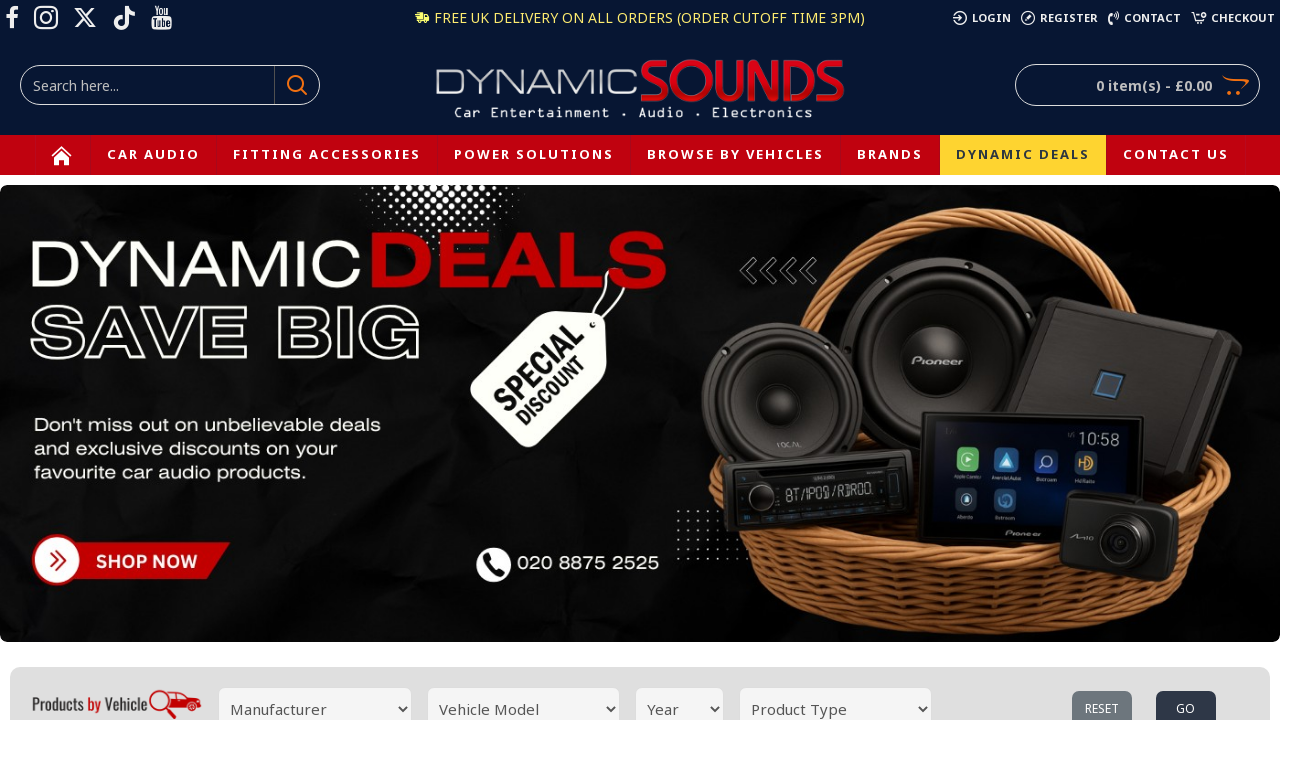

--- FILE ---
content_type: text/html; charset=utf-8
request_url: https://accounts.google.com/o/oauth2/postmessageRelay?parent=https%3A%2F%2Fwww.dynamicsounds.co.uk&jsh=m%3B%2F_%2Fscs%2Fabc-static%2F_%2Fjs%2Fk%3Dgapi.lb.en.OE6tiwO4KJo.O%2Fd%3D1%2Frs%3DAHpOoo_Itz6IAL6GO-n8kgAepm47TBsg1Q%2Fm%3D__features__
body_size: 160
content:
<!DOCTYPE html><html><head><title></title><meta http-equiv="content-type" content="text/html; charset=utf-8"><meta http-equiv="X-UA-Compatible" content="IE=edge"><meta name="viewport" content="width=device-width, initial-scale=1, minimum-scale=1, maximum-scale=1, user-scalable=0"><script src='https://ssl.gstatic.com/accounts/o/2580342461-postmessagerelay.js' nonce="YjiBiRwqkiVsc7a-3dAyQw"></script></head><body><script type="text/javascript" src="https://apis.google.com/js/rpc:shindig_random.js?onload=init" nonce="YjiBiRwqkiVsc7a-3dAyQw"></script></body></html>